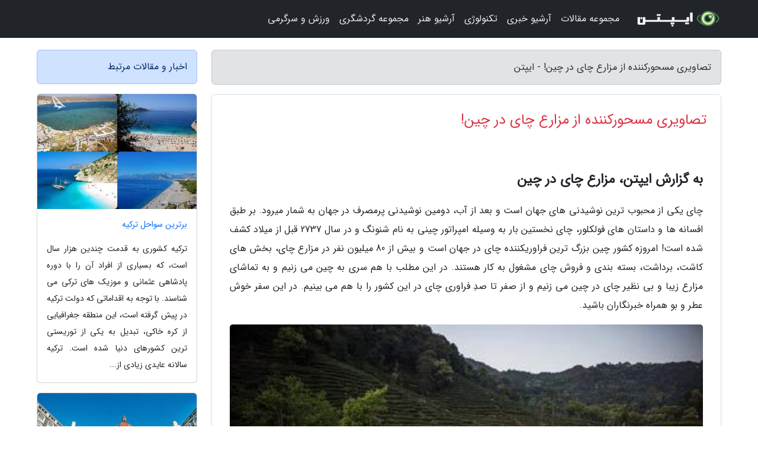

--- FILE ---
content_type: text/html; charset=UTF-8
request_url: https://ipten.ir/post/%D8%AA%D8%B5%D8%A7%D9%88%DB%8C%D8%B1%DB%8C-%D9%85%D8%B3%D8%AD%D9%88%D8%B1%DA%A9%D9%86%D9%86%D8%AF%D9%87-%D8%A7%D8%B2-%D9%85%D8%B2%D8%A7%D8%B1%D8%B9-7695
body_size: 7128
content:
<!doctype html>
<html dir="rtl">
<head prefix="og: http://ogp.me/ns# fb: http://ogp.me/ns/fb# article: http://ogp.me/ns/article#">
<meta charset="utf-8" >
<title>تصاویری مسحورکننده از مزارع چای در چین! - ایپتن</title>
<meta name="robots" content="index" />
<link rel="canonical" href="https://ipten.ir/post/%D8%AA%D8%B5%D8%A7%D9%88%DB%8C%D8%B1%DB%8C-%D9%85%D8%B3%D8%AD%D9%88%D8%B1%DA%A9%D9%86%D9%86%D8%AF%D9%87-%D8%A7%D8%B2-%D9%85%D8%B2%D8%A7%D8%B1%D8%B9-7695" >
<meta property="og:url" content="https://ipten.ir/post/%D8%AA%D8%B5%D8%A7%D9%88%DB%8C%D8%B1%DB%8C-%D9%85%D8%B3%D8%AD%D9%88%D8%B1%DA%A9%D9%86%D9%86%D8%AF%D9%87-%D8%A7%D8%B2-%D9%85%D8%B2%D8%A7%D8%B1%D8%B9-7695" >
	
<meta http-equiv="X-UA-Compatible" content="IE=edge">
<meta name="viewport" content="width=device-width, initial-scale=1.0" >	
<link rel="stylesheet" href="/module/template/framework/css/bootstrap.rtl.min.css" type="text/css" />
<link rel="stylesheet" type="text/css" href="/module/template/framework/css/style.css" >	
<meta name="twitter:card" content="summary_large_image" >
<meta name="twitter:domain" content="ipten.ir" >
<meta property="og:type" content="article">
<meta property="article:publisher" content="https://ipten.ir" >
<meta property="og:title" content="تصاویری مسحورکننده از مزارع چای در چین! - ایپتن" >
<meta property="fb:app_id" content="1147311521992329" >
<meta property="og:image" content="https://ipten.ir/upload/2022/04/15/ee38d0c4fa-b2b11ea99ad278-e90f01a67f799034.jpg" />
<meta property="og:site_name" content="ایپتن" >
<meta name="description" content="مزارع چای در چینچای یکی از محبوب ترین نوشیدنی های جهان است و بعد از آب، دومین نوشیدنی پرمصرف در جهان به شمار میرود. بر طبق افسانه ها و داستان های فولکلور، چای نخستین بار - ایپتن" >
<meta property="og:description" content="مزارع چای در چینچای یکی از محبوب ترین نوشیدنی های جهان است و بعد از آب، دومین نوشیدنی پرمصرف در جهان به شمار میرود. بر طبق افسانه ها و داستان های فولکلور، چای نخستین بار - ایپتن"  >
  
<script src="/module/template/framework/js/jquery-3.4.1.min.js" ></script>
<script src="/module/template/framework/js/function.js?lastmod=1764355882"></script>
<link rel="stylesheet" type="text/css" href="/module/template/framework/css/colorbox.css" >
<script src="/module/template/framework/js/jquery.colorbox-min.js"></script>	


<meta property="og:type" content="article" />
<script src="/module/component/comment/comment-post.js"></script><link rel="icon" href="/favicon.ico" type="image/x-icon">
<link rel="stylesheet" href="/module/template/framework/css/fontawesome.css">
<!--[if lt IE 9]>
<script src="/module/template/framework/js/bootstrap/html5shiv.min.js" ></script>
<script src="/module/template/framework/js/bootstrap/respond.min.js" ></script>
<![endif]-->
</head>
<body class="alert-danger">
<div class="container-fluid alert-danger position-relative pt-5">	
<div id="sitebody" class="mt-3">
<header>
<div class="row header">
<div class="col-sm-12">
</div>	
</div>	
</header><div class="row main-content">
<div class="container">
<div class="row">
<div class="col-lg-9 col-md-8 mb-5">
<article>	
<div class="breadcrumb alert alert-secondary">
<h1 class="h6 m-0"> 	
تصاویری مسحورکننده از مزارع چای در چین! - ایپتن</h1>	
</div>
	
<div>
<div class="card shadow-sm border rounded p-0 mb-5 bg-white text-dark w-100 position-relative">
<h2 class="p-4 h4 text-danger mb-n4">تصاویری مسحورکننده از مزارع چای در چین!</h2>
<div class="custom-content card-body">
<div class="card-text">
<h2>به گزارش ایپتن، مزارع چای در چین</h2><p>چای یکی از محبوب ترین نوشیدنی های جهان است و بعد از آب، دومین نوشیدنی پرمصرف در جهان به شمار میرود. بر طبق افسانه ها و داستان های فولکلور، چای نخستین بار به وسیله امپراتور چینی به نام شنونگ و در سال 2737 قبل از میلاد کشف شده است! امروزه کشور چین بزرگ ترین فراوریکننده چای در جهان است و بیش از 80 میلیون نفر در مزارع چای، بخش های کاشت، برداشت، بسته بندی و فروش چای مشغول به کار هستند. در این مطلب با هم سری به چین می زنیم و به تماشای مزارع زیبا و بی نظیر چای در چین می زنیم و از صفر تا صدِ فراوری چای در این کشور را با هم می بینیم. در این سفر خوش عطر و بو همراه خبرنگاران باشید.</p></div>	
<picture>	
<source media="(max-width: 480px)" srcset="/upload/2022/04/15/cache/thum_ee38d0c4fa-b2b11ea99ad278-e90f01a67f799034.jpg">
<img src="https://ipten.ir/upload/2022/04/15/ee38d0c4fa-b2b11ea99ad278-e90f01a67f799034.jpg" alt="تصاویری مسحورکننده از مزارع چای در چین!" class="card-img-top" title="تصاویری مسحورکننده از مزارع چای در چین!">
</picture>	

<div class="card-text mt-3">	
<h3>تاریخچه چای</h3><p>تاریخچه چای قدمتی بسیار طولانی دارد و خاستگاه اولیه آن به هزاران سال پیش بر می شود. چای در منطقه یوآن و در طول سلطنت دودمان شانگ به عنوان نوشیدنی درمانی مورد استفاده قرار می گرفت. در واقع اولین نشانه های مکتوب در خصوص مصرف چای به قرن 3 پس از میلاد بر می شود.</p><p>البته افسانه ها و داستان های غیرعلمی، اما جالب و محلی هم در خصوص منشاء به وجود آمدن چای وجود دارد. بر اساس یکی از افسانه های چیتی، شنونگ، امپراتور افسانه ای چین و مخترع کشاورزی و طب سنتی چین در حال نوشیدن یک کاسه آب جوش بود. ناگهان بادی وزیدن گرفت و چند برگ چای را از بوته ای در آن حوالی داخل کاسه انداخت. امپراتور ناگهان مشاهده کرد که رنگ و طعم آب در حال تغییر است و بعد از نوشیدن یک جرعه از این آب متوجه شد که با یک نوشیدنی نو و خوش طعم روبرو است. به این ترتیب بود که چای، یکی از محبوب ترین و پرطرفدارترین نوشیدنی های دنیا به وجود آمد.</p><p>کارگران فصلی در روستای مجیاوو (Meijiawu) برای برداشت چای لانگ چین به سمت شالیزارها حرکت می نمایند.</p><p>کارگران برگ های چای تازه چیده شده را درون سبدهای بزرگ خالی می نمایند.</p><p>بعد از یک روز کاری سخت و خسته نماینده، گروهی از کارگران برای شام خوردن دور هم جمع می شوند.</p><p>وانگ یوئبائو در کارخانه چای خانوادگی اش</p><p>بعد از انجام فرآیندهای لازم روی چای لانگ جین، وانگ یوئبائو قوطی های چای آماده برای فروش را به عکاس ما نشان می دهد.</p><p>ژو چائورونگ برگ های چای تازه چیده شده را در یک سینی خشک می نماید.</p><p>کارگران در شرکت چای اسپرینگ اسنو در شهر ژونیی</p><p>استاد چای با ردیفی از چای های مختلف در یک نمایشگاه چای منتظر بازدیدنمایندگان است.</p><p>بازدیدنمایندگان در نمایشگاه چای انواع مختلف چای را امتحان می نمایند. در این نمایشگاه انواع متنوعی از چای، مثل چای سبز، سیاه، اولانگ، سفید و زرد برای امتحان کردن عرضه شده است.</p><p>ساختمانی که به شکل قوری ساخته شده و بر فراز تپه ای در یک منطقه مسکونی قرار گرفته است.</p><p>جهانگرد ها و گردشگران با قطار تفریحی از کنار مزارع چای عبور می نمایند.</p><p>دو جهانگرد برای عکاسی لابلای بوته های چای قرار گرفته اند.</p><span class="post-source">منبع: الی گشت</span></div>	
</div>
<!--
<div class="text-center my-4 px-5 d-flex">
<div class="a2a_kit a2a_kit_size_32 a2a_default_style mx-auto">
<a class="a2a_button_twitter"></a>
<a class="a2a_button_linkedin"></a>
<a class="a2a_button_pinterest"></a>
<a class="a2a_button_telegram"></a>
<a class="a2a_button_reddit"></a>
<a class="a2a_button_tumblr"></a>
<a class="a2a_button_blogger"></a>
<a class="a2a_button_google_gmail"></a>
</div>
</div>		
<script async src="https://static.addtoany.com/menu/page.js"></script>
-->
<div class="p-4 border-top">
<div class="row small">
<span class="col-lg-3 col-sm-6">انتشار: <span content="2022-04-15 21:10:06" >26 فروردین 1401</span></span>

<span class="col-lg-3 col-sm-6">بروزرسانی: <span content="2022-04-15 21:10:06" >26 فروردین 1401</span></span>

<span class="col-lg-3 col-sm-6">
گردآورنده: <span >ipten.ir</span>
</span>
<span class="col-lg-3 col-sm-6">شناسه مطلب: 2001</span>
</div>
</div>
</div>
	
<div class="card w-100 mb-5 shadow-sm"><h3 class="heads commenthead h6 card-header alert-secondary" id="commenthead"><span>به "تصاویری مسحورکننده از مزارع چای در چین!" امتیاز دهید</span></h3><div class="comments card-body"><div class="vote" id="votbox"><form action="/module/component/comment/comment-process.php" method="post" class="form-inline d-inline-block"><span class="votetext px-0 form-check d-inline-block">امتیاز دهید: </span><span class="form-check-xs form-check-inline"><label class="form-check-label ps-1" for="inlineRadio1">1</label>
			<input  class="form-check-input" type="radio" id="inlineRadio1" name="rate" value="1"> </span><span class="form-check-xs form-check-inline"><label class="form-check-label ps-1" for="inlineRadio2">2</label>
			<input  class="form-check-input" type="radio" id="inlineRadio2" name="rate" value="2"> </span><span class="form-check-xs form-check-inline"><label class="form-check-label ps-1" for="inlineRadio3">3</label>
			<input  class="form-check-input" type="radio" id="inlineRadio3" name="rate" value="3"> </span><span class="form-check-xs form-check-inline"><label class="form-check-label ps-1" for="inlineRadio4">4</label>
			<input  class="form-check-input" type="radio" id="inlineRadio4" name="rate" value="4"> </span><span class="form-check-xs form-check-inline"><label class="form-check-label ps-1" for="inlineRadio5">5 </label>
			<input  class="form-check-input" type="radio" id="inlineRadio5" name="rate" value="5"> </span><input type="hidden" name="c_id" value="2001"><input type="hidden" name="c_type" value="post"><input type="hidden" name="c_url" value="/post/%D8%AA%D8%B5%D8%A7%D9%88%DB%8C%D8%B1%DB%8C-%D9%85%D8%B3%D8%AD%D9%88%D8%B1%DA%A9%D9%86%D9%86%D8%AF%D9%87-%D8%A7%D8%B2-%D9%85%D8%B2%D8%A7%D8%B1%D8%B9-7695"><input type="hidden" name="c_vote" value="1"><button class="btn btn-warning" type="submit">رای</button></form></div></div></div>
			<script>
			function getCookie(cname) {
			  let name = cname + "=";
			  let decodedCookie = decodeURIComponent(document.cookie);
			  let ca = decodedCookie.split(";");
			  for(let i = 0; i <ca.length; i++) {
				let c = ca[i];
				while (c.charAt(0) == " ") {
				  c = c.substring(1);
				}
				if (c.indexOf(name) == 0) {
				  return c.substring(name.length, c.length);
				}
			  }
			  return "";
			}
			function checkCookie() {
			
			  let vote = getCookie("post-2001");
			  if (vote != "") {
			  	var votes=document.getElementById("votbox").innerHTML="امتیاز شما: " + vote;
			  }
			}
			
			checkCookie();
			</script><div class="card w-100 shadow-sm"><h4 class="heads commenthead h6 card-header alert-secondary"><span>دیدگاه های مرتبط با "تصاویری مسحورکننده از مزارع چای در چین!"</span></h4><div class="respond card-body"><span class="comment_title small card-header w-100 mb-3 d-block text-danger">* نظرتان را در مورد این مقاله با ما درمیان بگذارید</span><div><form action="#" method="POST" class="comment-form" id="comment-form" ><div id="replytoname" class="alert-info mb-3 w-100"></div><div id="name-group" class="form-group mb-3"><input type="text" class="form-control bg-light" name="name" placeholder="نام (لازم)"></div><div id="email-group" class="form-group mb-3"><input style="direction:rtl;text-align:right" type="text" class="form-control bg-light" name="email" id="commentformemail" placeholder="ایمیل (لازم - نمایش داده نمی‌شود)"></div><div id="phone-group" class="form-group mb-3"><input type="text" class="form-control bg-light" name="phone" placeholder="شماره موبایل (اختیاری - نمایش داده نمی‌شود)"></div><div id="comment-group" class="form-group mb-3"><textarea class="form-control bg-light" name="comment" cols="45" rows="8" placeholder="دیدگاه یا سوال (لازم)"></textarea></div><div id="captcha-group" class="form-group mb-3"><label class="captcha mb-3">سوال اتفاقی: نام پایتخت ایران چیست؟</label><input type="text" class="form-control bg-light" name="captcha"></div><input type="hidden" class="form-control" name="content_id" value="2001"><input type="hidden" class="form-control" name="content_type" value="post"></form><button class="btn btn-success mb-3" onclick="myformhandler('comment-form','/module/component/comment/comment-process.php','formalert',false)" >ارسال</button> <span class="formalert"></span></div></div></div>	
</div>
</article>	
</div>	

<div id="sidebar" class="col-lg-3 col-md-4 mb-5">
<aside>	
	


<div class="tourel-head alert alert-primary">اخبار و مقالات مرتبط</div>

<div class="posts printhide sidposts card mb-3">
<div class="imgtitle">
<img class="card-img-top mb-3" src="/upload/2025/01/04/cache/thum_0abb4b936a2e-db872066e442-e24ecbc89.jpg" alt="برترین سواحل ترکیه">
<a class="poststitle d-block px-3 small text-decoration-none" href="/post/%D8%A8%D9%87%D8%AA%D8%B1%DB%8C%D9%86-%D8%B3%D9%88%D8%A7%D8%AD%D9%84-%D8%AA%D8%B1%DA%A9%DB%8C%D9%87-9881">
برترین سواحل ترکیه</a>
</div>
<div class="card-body">
<p class="description small p-0 m-0 text-justify">
ترکیه کشوری به قدمت چندین هزار سال است، که بسیاری از افراد آن را با دوره پادشاهی عثمانی و موزیک های ترکی می شناسند. با توجه به اقداماتی که دولت ترکیه در پیش گرفته است، این منطقه جغرافیایی از کره خاکی، تبدیل به یکی از توریستی ترین کشورهای دنیا شده است. ترکیه سالانه عایدی زیادی از...</p>
</div>
</div>


<div class="posts printhide sidposts card mb-3">
<div class="imgtitle">
<img class="card-img-top mb-3" src="/upload/2019/09/05/cache/thum_f9b093a8d7a1111-df0067a6fb29-dad04d3c0.jpg" alt="معرفی هتل های زنجیره ای جهان">
<a class="poststitle d-block px-3 small text-decoration-none" href="/post/%D9%85%D8%B9%D8%B1%D9%81%DB%8C-%D9%87%D8%AA%D9%84-%D9%87%D8%A7%DB%8C-%D8%B2%D9%86%D8%AC%DB%8C%D8%B1%D9%87-%D8%A7%DB%8C-%D8%AC%D9%87%D8%A7%D9%86-7953">
معرفی هتل های زنجیره ای جهان</a>
</div>
<div class="card-body">
<p class="description small p-0 m-0 text-justify">
هتل های زنجیره ای جهانهتل های زنجیره ای جهان را در تمام شهرها و کشورها می توان پیدا کرد. اکثر آن ها حتی در ایران نیز شعبه دارند. صنعت بزرگ هتل داری از جمله مهم ترین و پر درآمدترین صنعت ها در گردشگری است و خدمات بسیار خوبی را به مهمانان و مسافران ارائه می دهند. در کل می توان 100 نام را...</p>
</div>
</div>


<div class="posts printhide sidposts card mb-3">
<div class="imgtitle">
<img class="card-img-top mb-3" src="/upload/2024/10/18/cache/thum_64bf78e60a4-4533a80bc109b919-33c4648a3dc88.jpg" alt="جاهای دیدنی کلمبو ، سریلانکا Colombo">
<a class="poststitle d-block px-3 small text-decoration-none" href="/post/%D8%AC%D8%A7%D9%87%D8%A7%DB%8C-%D8%AF%DB%8C%D8%AF%D9%86%DB%8C-%DA%A9%D9%84%D9%85%D8%A8%D9%88-%D8%B3%D8%B1%DB%8C%D9%84%D8%A7%D9%86%DA%A9%D8%A7-4334">
جاهای دیدنی کلمبو ، سریلانکا Colombo</a>
</div>
<div class="card-body">
<p class="description small p-0 m-0 text-justify">
جاهای دیدنی کلمبودر این مطلب از مجله گردشگری خبرنگاران  شما را با جاهای دیدنی کلمبو آشنا خواهیم کرد. در ادامه همراه ما باشید.</p>
</div>
</div>


<div class="posts printhide sidposts card mb-3">
<div class="imgtitle">
<img class="card-img-top mb-3" src="/upload/2024/10/08/cache/thum_182b97a38b7d-c13641e6-aa6e7fb1fadb4b.jpg" alt="شرم آورترین کپی های چینی خودروها!">
<a class="poststitle d-block px-3 small text-decoration-none" href="/post/%D8%B4%D8%B1%D9%85-%D8%A2%D9%88%D8%B1%D8%AA%D8%B1%DB%8C%D9%86-%DA%A9%D9%BE%DB%8C-%D9%87%D8%A7%DB%8C-%DA%86%DB%8C%D9%86%DB%8C-%D8%AE%D9%88%D8%AF%D8%B1%D9%88%D9%87%D8%A7-4686">
شرم آورترین کپی های چینی خودروها!</a>
</div>
<div class="card-body">
<p class="description small p-0 m-0 text-justify">
 وب سایت پدال: تنها مسئله ای که پیش روی خودروسازان چینی برای ورود به بازار آمریکا وجود داشته زمان بوده است. بسیاری از کوشش های چینی ها در سال های قبل به در بسته خورده اما هم اکنون زوتی چین اعلام نموده شاسی بلند خود را از سال 2020 در آمریکا عرضه خواهد نمود. با توجه به این مورد حدس می زنیم...</p>
</div>
</div>

	

</aside>		
</div>	
</div>
</div>
</div>					
<div class="container"><div class="w-100"><ol class="breadcrumb border shadow-sm rounded-pill p-3" itemscope="" itemtype="http://schema.org/BreadcrumbList"><li class="breadcrumb-item" aria-current="page" itemprop="itemListElement" itemscope="" itemtype="http://schema.org/ListItem"><a itemprop="item" href="https://ipten.ir"><span itemprop="name">ایپتن</span></a><meta itemprop="position" content="1" ></li><li class="separate px-2">»</li><li class="breadcrumb-item" itemprop="itemListElement" itemscope="" itemtype="http://schema.org/ListItem">
                        <a rel="nofollow noopener noreferrer" itemprop="item" href="/posts/blog">
                        <span itemprop="name"> همه اخبار و مقاله ها</span></a>
                        <meta itemprop="position" content="2" >
                        </li><li class="separate px-2">»</li><li class="breadcrumb-item" itemprop="itemListElement" itemscope="" itemtype="http://schema.org/ListItem">
                        <a rel="nofollow noopener noreferrer" itemprop="item" href="/posts/business-%DA%A9%D8%B3%D8%A8-%D9%88-%DA%A9%D8%A7%D8%B1">
                        <span itemprop="name"> کسب و کار</span></a>
                        <meta itemprop="position" content="3" >
                        </li><li class="separate px-2">»</li><li class="breadcrumb-item" itemprop="itemListElement" itemscope="" itemtype="http://schema.org/ListItem">
                        <a rel="nofollow noopener noreferrer" itemprop="item" href="/posts/marketing-%D8%A8%D8%A7%D8%B2%D8%A7%D8%B1%DB%8C%D8%A7%D8%A8%DB%8C">
                        <span itemprop="name"> بازاریابی و فروش</span></a>
                        <meta itemprop="position" content="4" >
                        </li><li class="separate px-2">»</li><li class="here breadcrumb-item">تصاویری مسحورکننده از مزارع چای در چین!</li></ol></div></div>

<script type="text/javascript">
$(document).ready(function(){
	$('#lightgallery').lightGallery();
});
</script>
<script src="/module/template/framework/js/lightgallery/picturefill.min.js"></script>
<script src="/module/template/framework/js/lightgallery/lightgallery-all.min.js"></script>
<script src="/module/template/framework/js/lightgallery/jquery.mousewheel.min.js"></script>
<div class="custom-navbar row bg-dark text-white position-absolute w-100" style="top:0" id="header">
<nav class="container">
<div class="navbar navbar-expand-lg navbar-dark">
<a class="navbar-brand" href="https://ipten.ir" id="logo" title="ایپتن"><img src="https://ipten.ir/upload/logo/ipten.ir.png" alt="ایپتن" height="38"></a>
<button class="navbar-toggler" type="button" data-bs-toggle="collapse" data-bs-target="#navbarSupportedContent" aria-controls="navbarSupportedContent" aria-expanded="false" aria-label="Toggle navigation">
			  <span class="navbar-toggler-icon"></span>
			</button><div class="collapse navbar-collapse" id="navbarSupportedContent"><ul class="navbar-nav me-auto mb-2 mb-lg-0 "><li class="nav-item"><a rel="nofollow" class="nav-link" href="/posts/blog">مجموعه مقالات</a></li><li class="nav-item"><a rel="nofollow" class="nav-link" href="/posts/news-%D8%A7%D8%AE%D8%A8%D8%A7%D8%B1">آرشیو خبری</a></li><li class="nav-item"><a rel="nofollow" class="nav-link" href="/posts/technology-%D8%AA%DA%A9%D9%86%D9%88%D9%84%D9%88%DA%98%DB%8C">تکنولوژی</a></li><li class="nav-item"><a rel="nofollow" class="nav-link" href="/posts/art-culture-%D9%81%D8%B1%D9%87%D9%86%DA%AF-%D9%87%D9%86%D8%B1">آرشیو هنر</a></li><li class="nav-item"><a rel="nofollow" class="nav-link" href="/posts/travel-%DA%AF%D8%B1%D8%AF%D8%B4%DA%AF%D8%B1%DB%8C">مجموعه گردشگری</a></li><li class="nav-item"><a rel="nofollow" class="nav-link" href="/posts/sport-%D9%88%D8%B1%D8%B2%D8%B4">ورزش و سرگرمی</a></li></ul></div>
</div>
</nav>
</div>

</div>

<div class="row bg-secondary text-white">	
<footer class="container" id="mainfooter">
<div class="row pt-5" id="footer">
<div class="f-column clearright px-4 pb-5 col-md-4">
<div class="foothead h5 p-2">خبرنامه</div>
<div class="columnbody">
<p class="p-2"></p>
<form class="form-signin" id="newsletter" name="newsletter" action="#" method="post">
<div class="form-group">	
<input class="form-control text-right" required name="email" type="email" placeholder="ایمیل">	
</div>
<div class="form-group">	
<input class="form-control text-right" name="phone" type="tel" placeholder="موبایل">
</div>	
<button class="newsbutton btn btn-warning btn-aban" name="button" type="button" onClick="myformhandler('newsletter','/module/plugin/newsletter/newsletterhandler.php','newslalert')">عضویت</button>
<span class="newslalert"></span>
</form>
</div>
</div></div>
</footer>
</div>	
<div class="row" >
<span class="col-lg-12 bg-dark text-white text-center p-3 small en" id="copyright">	
Copyright © 2025 ipten.ir All rights reserved.
</span>	
</div>
<span class="phone">
</span>
</div>
<script>
window.onload = function () {	
	if (window.history.pushState) {
		window.history.pushState('', '/', window.location.pathname);
	} else {
		window.location.hash = '';
	}
}
</script>
<script src="/module/template/framework/js/bootstrap/bootstrap.bundle.min.js" ></script>
<script defer src="https://static.cloudflareinsights.com/beacon.min.js/vcd15cbe7772f49c399c6a5babf22c1241717689176015" integrity="sha512-ZpsOmlRQV6y907TI0dKBHq9Md29nnaEIPlkf84rnaERnq6zvWvPUqr2ft8M1aS28oN72PdrCzSjY4U6VaAw1EQ==" data-cf-beacon='{"version":"2024.11.0","token":"9236ca8ebd8143a480c81c4fa4414347","r":1,"server_timing":{"name":{"cfCacheStatus":true,"cfEdge":true,"cfExtPri":true,"cfL4":true,"cfOrigin":true,"cfSpeedBrain":true},"location_startswith":null}}' crossorigin="anonymous"></script>
</body>
</html>